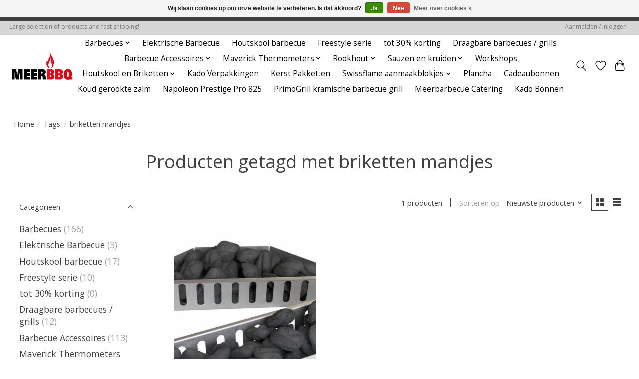

--- FILE ---
content_type: text/html;charset=utf-8
request_url: https://www.meerbarbecue.nl/tags/briketten-mandjes/
body_size: 13801
content:
<!DOCTYPE html>
<html lang="nl">
  <head>
    <meta charset="utf-8"/>
<!-- [START] 'blocks/head.rain' -->
<!--

  (c) 2008-2026 Lightspeed Netherlands B.V.
  http://www.lightspeedhq.com
  Generated: 22-01-2026 @ 00:44:55

-->
<link rel="canonical" href="https://www.meerbarbecue.nl/tags/briketten-mandjes/"/>
<link rel="alternate" href="https://www.meerbarbecue.nl/index.rss" type="application/rss+xml" title="Nieuwe producten"/>
<link href="https://cdn.webshopapp.com/assets/cookielaw.css?2025-02-20" rel="stylesheet" type="text/css"/>
<meta name="robots" content="noodp,noydir"/>
<meta name="google-site-verification" content="gfNN3rRC8GVDpMmRaTg5154d0oz9BR8Kd4kS5arR7Ok"/>
<meta name="google-site-verification" content="z9fc4tTTtyqhcTm73bKZP5lwFdJ1GGCK-ivTbq8UpQU"/>
<meta name="google-site-verification" content="DfYH5CanvPWB-FP0hfwOv_xacd9IYU9a36S_jfzYE0E"/>
<meta name="google-site-verification" content="095Ro0-doBCS_chj1KITJY-MOyBZwCXfN-WlC7whVvU"/>
<meta name="google-site-verification" content="DfYH5CanvPWB-FP0hfwOv_xacd9IYU9a36S_jfzYE0E"/>
<meta name="google-site-verification" content="Uh_yhlhXO3cq8w4t7EmvNY4N3W422pFn_Pif-4TAEN8"/>
<meta name="google-site-verification" content="NgjAIIrLDfOvo-Oi45RSa3KKyk90_OYAm1F1TpzrM9Q"/>
<meta name="google-site-verification" content="g5HKn_Rqs9dFSyEY-VhYqYMj7fR1Xv5FlTmvc7YYzcU"/>
<meta property="og:url" content="https://www.meerbarbecue.nl/tags/briketten-mandjes/?source=facebook"/>
<meta property="og:site_name" content="MeerBarbecue, voor barbecue workshops, barbecue catering en barbecue winkel"/>
<meta property="og:title" content="briketten mandjes"/>
<meta property="og:description" content="MeerBarbecue, de specialist voor al uw barbecue gerelateerde producten en de PrimoGrill keramische barbecue.  Wij zijn importeur Benelux voor Maverick vleesther"/>
<script>
<!-- Google tag (gtag.js) -->
<script async src="https://www.googletagmanager.com/gtag/js?id=G-W5XVCX217W"></script>
<script>
    window.dataLayer = window.dataLayer || [];
    function gtag(){dataLayer.push(arguments);}
    gtag('js', new Date());

    gtag('config', 'G-W5XVCX217W');
</script>
</script>
<!--[if lt IE 9]>
<script src="https://cdn.webshopapp.com/assets/html5shiv.js?2025-02-20"></script>
<![endif]-->
<!-- [END] 'blocks/head.rain' -->
    <title>briketten mandjes - MeerBarbecue, voor barbecue workshops, barbecue catering en barbecue winkel</title>
    <meta name="description" content="MeerBarbecue, de specialist voor al uw barbecue gerelateerde producten en de PrimoGrill keramische barbecue.  Wij zijn importeur Benelux voor Maverick vleesther" />
    <meta name="keywords" content="briketten, mandjes, PrimoGrill, Kamado, keramische barbecue, maverick, buitenkeukens,  workshop, catering, workshop barbecue, Pitboss pelletgrills, Rookhout kopen, vleesthermometer, keukenthermometers, XR-40, XR-50, bbq shop, barbecue shop, barbecue" />
    <meta http-equiv="X-UA-Compatible" content="IE=edge">
    <meta name="viewport" content="width=device-width, initial-scale=1">
    <meta name="apple-mobile-web-app-capable" content="yes">
    <meta name="apple-mobile-web-app-status-bar-style" content="black">
    
    <script>document.getElementsByTagName("html")[0].className += " js";</script>

    <link rel="shortcut icon" href="https://cdn.webshopapp.com/shops/40208/themes/174583/assets/favicon.png?2025121609482320210104192718" type="image/x-icon" />
    <link href='//fonts.googleapis.com/css?family=Open%20Sans:400,300,600&display=swap' rel='stylesheet' type='text/css'>
<link href='//fonts.googleapis.com/css?family=Open%20Sans:400,300,600&display=swap' rel='stylesheet' type='text/css'>
    <link rel="stylesheet" href="https://cdn.webshopapp.com/assets/gui-2-0.css?2025-02-20" />
    <link rel="stylesheet" href="https://cdn.webshopapp.com/assets/gui-responsive-2-0.css?2025-02-20" />
    <link id="lightspeedframe" rel="stylesheet" href="https://cdn.webshopapp.com/shops/40208/themes/174583/assets/style.css?2025121609482320210104192718" />
    <!-- browsers not supporting CSS variables -->
    <script>
      if(!('CSS' in window) || !CSS.supports('color', 'var(--color-var)')) {var cfStyle = document.getElementById('lightspeedframe');if(cfStyle) {var href = cfStyle.getAttribute('href');href = href.replace('style.css', 'style-fallback.css');cfStyle.setAttribute('href', href);}}
    </script>
    <link rel="stylesheet" href="https://cdn.webshopapp.com/shops/40208/themes/174583/assets/settings.css?2025121609482320210104192718" />
    <link rel="stylesheet" href="https://cdn.webshopapp.com/shops/40208/themes/174583/assets/custom.css?2025121609482320210104192718" />

    <script src="https://cdn.webshopapp.com/assets/jquery-3-7-1.js?2025-02-20"></script>
    <script src="https://cdn.webshopapp.com/assets/jquery-ui-1-14-1.js?2025-02-20"></script>

  </head>
  <body>
    
          <header class="main-header main-header--mobile js-main-header position-relative">
  <div class="main-header__top-section">
    <div class="main-header__nav-grid justify-between@md container max-width-lg text-xs padding-y-xxs">
      <div>Large selection of products and fast shipping!</div>
      <ul class="main-header__list flex-grow flex-basis-0 justify-end@md display@md">        
                
                        <li class="main-header__item"><a href="https://www.meerbarbecue.nl/account/" class="main-header__link" title="Mijn account">Aanmelden / Inloggen</a></li>
      </ul>
    </div>
  </div>
  <div class="main-header__mobile-content container max-width-lg">
          <a href="https://www.meerbarbecue.nl/" class="main-header__logo" title="MeerBBQ specialist voor de barbecue, PrimoGrill keramische barbecue en vleesthermometers. Het verzorgen van barbecue catering en het geven van workshops en masterclass">
        <img src="https://cdn.webshopapp.com/shops/40208/themes/174583/assets/logo.png?2025121609482320210104192718" alt="MeerBBQ specialist voor de barbecue, PrimoGrill keramische barbecue en vleesthermometers. Het verzorgen van barbecue catering en het geven van workshops en masterclass">
                <img src="https://cdn.webshopapp.com/shops/40208/themes/174583/assets/logo-white.png?2025121609482320210104192718" class="main-header__logo-white" alt="MeerBBQ specialist voor de barbecue, PrimoGrill keramische barbecue en vleesthermometers. Het verzorgen van barbecue catering en het geven van workshops en masterclass">
              </a>
        
    <div class="flex items-center">
            <a href="https://www.meerbarbecue.nl/account/wishlist/" class="main-header__mobile-btn js-tab-focus">
        <svg class="icon" viewBox="0 0 24 25" fill="none"><title>Ga naar verlanglijst</title><path d="M11.3785 4.50387L12 5.42378L12.6215 4.50387C13.6598 2.96698 15.4376 1.94995 17.4545 1.94995C20.65 1.94995 23.232 4.49701 23.25 7.6084C23.2496 8.53335 22.927 9.71432 22.3056 11.056C21.689 12.3875 20.8022 13.8258 19.7333 15.249C17.6019 18.0872 14.7978 20.798 12.0932 22.4477L12 22.488L11.9068 22.4477C9.20215 20.798 6.3981 18.0872 4.26667 15.249C3.1978 13.8258 2.31101 12.3875 1.69437 11.056C1.07303 9.71436 0.750466 8.53342 0.75 7.60848C0.767924 4.49706 3.34993 1.94995 6.54545 1.94995C8.56242 1.94995 10.3402 2.96698 11.3785 4.50387Z" stroke="currentColor" stroke-width="1.5" fill="none"/></svg>
        <span class="sr-only">Verlanglijst</span>
      </a>
            <button class="reset main-header__mobile-btn js-tab-focus" aria-controls="cartDrawer">
        <svg class="icon" viewBox="0 0 24 25" fill="none"><title>Winkelwagen in-/uitschakelen</title><path d="M2.90171 9.65153C3.0797 8.00106 4.47293 6.75 6.13297 6.75H17.867C19.527 6.75 20.9203 8.00105 21.0982 9.65153L22.1767 19.6515C22.3839 21.5732 20.8783 23.25 18.9454 23.25H5.05454C3.1217 23.25 1.61603 21.5732 1.82328 19.6515L2.90171 9.65153Z" stroke="currentColor" stroke-width="1.5" fill="none"/>
        <path d="M7.19995 9.6001V5.7001C7.19995 2.88345 9.4833 0.600098 12.3 0.600098C15.1166 0.600098 17.4 2.88345 17.4 5.7001V9.6001" stroke="currentColor" stroke-width="1.5" fill="none"/>
        <circle cx="7.19996" cy="10.2001" r="1.8" fill="currentColor"/>
        <ellipse cx="17.4" cy="10.2001" rx="1.8" ry="1.8" fill="currentColor"/></svg>
        <span class="sr-only">Winkelwagen</span>
              </button>

      <button class="reset anim-menu-btn js-anim-menu-btn main-header__nav-control js-tab-focus" aria-label="Toggle menu">
        <i class="anim-menu-btn__icon anim-menu-btn__icon--close" aria-hidden="true"></i>
      </button>
    </div>
  </div>

  <div class="main-header__nav" role="navigation">
    <div class="main-header__nav-grid justify-between@md container max-width-lg">
      <div class="main-header__nav-logo-wrapper flex-shrink-0">
        
                  <a href="https://www.meerbarbecue.nl/" class="main-header__logo" title="MeerBBQ specialist voor de barbecue, PrimoGrill keramische barbecue en vleesthermometers. Het verzorgen van barbecue catering en het geven van workshops en masterclass">
            <img src="https://cdn.webshopapp.com/shops/40208/themes/174583/assets/logo.png?2025121609482320210104192718" alt="MeerBBQ specialist voor de barbecue, PrimoGrill keramische barbecue en vleesthermometers. Het verzorgen van barbecue catering en het geven van workshops en masterclass">
                        <img src="https://cdn.webshopapp.com/shops/40208/themes/174583/assets/logo-white.png?2025121609482320210104192718" class="main-header__logo-white" alt="MeerBBQ specialist voor de barbecue, PrimoGrill keramische barbecue en vleesthermometers. Het verzorgen van barbecue catering en het geven van workshops en masterclass">
                      </a>
              </div>
      
      <form action="https://www.meerbarbecue.nl/search/" method="get" role="search" class="padding-y-md hide@md">
        <label class="sr-only" for="searchInputMobile">Zoeken</label>
        <input class="header-v3__nav-form-control form-control width-100%" value="" autocomplete="off" type="search" name="q" id="searchInputMobile" placeholder="Zoeken ...">
      </form>

      <ul class="main-header__list flex-grow flex-basis-0 flex-wrap justify-center@md">
        
        
                <li class="main-header__item js-main-nav__item">
          <a class="main-header__link js-main-nav__control" href="https://www.meerbarbecue.nl/barbecues/">
            <span>Barbecues</span>            <svg class="main-header__dropdown-icon icon" viewBox="0 0 16 16"><polygon fill="currentColor" points="8,11.4 2.6,6 4,4.6 8,8.6 12,4.6 13.4,6 "></polygon></svg>                        <i class="main-header__arrow-icon" aria-hidden="true">
              <svg class="icon" viewBox="0 0 16 16">
                <g class="icon__group" fill="none" stroke="currentColor" stroke-linecap="square" stroke-miterlimit="10" stroke-width="2">
                  <path d="M2 2l12 12" />
                  <path d="M14 2L2 14" />
                </g>
              </svg>
            </i>
                        
          </a>
                    <ul class="main-header__dropdown">
            <li class="main-header__dropdown-item"><a href="https://www.meerbarbecue.nl/barbecues/" class="main-header__dropdown-link hide@md">Alle Barbecues</a></li>
                        <li class="main-header__dropdown-item js-main-nav__item position-relative">
              <a class="main-header__dropdown-link js-main-nav__control flex justify-between " href="https://www.meerbarbecue.nl/barbecues/primogrill/">
                PrimoGrill
                <svg class="dropdown__desktop-icon icon" aria-hidden="true" viewBox="0 0 12 12"><polyline stroke-width="1" stroke="currentColor" fill="none" stroke-linecap="round" stroke-linejoin="round" points="3.5 0.5 9.5 6 3.5 11.5"></polyline></svg>                                <i class="main-header__arrow-icon" aria-hidden="true">
                  <svg class="icon" viewBox="0 0 16 16">
                    <g class="icon__group" fill="none" stroke="currentColor" stroke-linecap="square" stroke-miterlimit="10" stroke-width="2">
                      <path d="M2 2l12 12" />
                      <path d="M14 2L2 14" />
                    </g>
                  </svg>
                </i>
                              </a>

                            <ul class="main-header__dropdown">
                <li><a href="https://www.meerbarbecue.nl/barbecues/primogrill/" class="main-header__dropdown-link hide@md">Alle PrimoGrill</a></li>
                                <li><a class="main-header__dropdown-link" href="https://www.meerbarbecue.nl/barbecues/primogrill/primogrill-oval-500-xxl/">PrimoGrill Oval 500 XXL</a></li>
                                <li><a class="main-header__dropdown-link" href="https://www.meerbarbecue.nl/barbecues/primogrill/primogrill-oval-xl-400/">PrimoGrill Oval XL 400 </a></li>
                                <li><a class="main-header__dropdown-link" href="https://www.meerbarbecue.nl/barbecues/primogrill/primogrill-oval-xl-400-jack-daniels/">PrimoGrill Oval XL 400 - Jack Daniels</a></li>
                                <li><a class="main-header__dropdown-link" href="https://www.meerbarbecue.nl/barbecues/primogrill/primogrill-oval-l-300/">PrimoGrill Oval L 300</a></li>
                                <li><a class="main-header__dropdown-link" href="https://www.meerbarbecue.nl/barbecues/primogrill/primogrill-oval-junior-200/">PrimoGrill Oval Junior 200</a></li>
                                <li><a class="main-header__dropdown-link" href="https://www.meerbarbecue.nl/barbecues/primogrill/primogrill-kamado-rond/">PrimoGrill Kamado Rond </a></li>
                                <li><a class="main-header__dropdown-link" href="https://www.meerbarbecue.nl/barbecues/primogrill/primogrill-pakketten/">PrimoGrill Pakketten</a></li>
                                <li><a class="main-header__dropdown-link" href="https://www.meerbarbecue.nl/barbecues/primogrill/primogrill-garantie-voorwaarden-garantie-formulier/">PrimoGrill Garantie Voorwaarden / Garantie formulier</a></li>
                              </ul>
                          </li>
                        <li class="main-header__dropdown-item">
              <a class="main-header__dropdown-link" href="https://www.meerbarbecue.nl/barbecues/houtskool-barbecues/">
                Houtskool Barbecues
                                              </a>

                          </li>
                        <li class="main-header__dropdown-item js-main-nav__item position-relative">
              <a class="main-header__dropdown-link js-main-nav__control flex justify-between " href="https://www.meerbarbecue.nl/barbecues/napoleon-grills/">
                Napoleon Grills
                <svg class="dropdown__desktop-icon icon" aria-hidden="true" viewBox="0 0 12 12"><polyline stroke-width="1" stroke="currentColor" fill="none" stroke-linecap="round" stroke-linejoin="round" points="3.5 0.5 9.5 6 3.5 11.5"></polyline></svg>                                <i class="main-header__arrow-icon" aria-hidden="true">
                  <svg class="icon" viewBox="0 0 16 16">
                    <g class="icon__group" fill="none" stroke="currentColor" stroke-linecap="square" stroke-miterlimit="10" stroke-width="2">
                      <path d="M2 2l12 12" />
                      <path d="M14 2L2 14" />
                    </g>
                  </svg>
                </i>
                              </a>

                            <ul class="main-header__dropdown">
                <li><a href="https://www.meerbarbecue.nl/barbecues/napoleon-grills/" class="main-header__dropdown-link hide@md">Alle Napoleon Grills</a></li>
                                <li><a class="main-header__dropdown-link" href="https://www.meerbarbecue.nl/barbecues/napoleon-grills/draagbare-grills/">Draagbare Grills</a></li>
                                <li><a class="main-header__dropdown-link" href="https://www.meerbarbecue.nl/barbecues/napoleon-grills/phantom/">Phantom</a></li>
                                <li><a class="main-header__dropdown-link" href="https://www.meerbarbecue.nl/barbecues/napoleon-grills/roque-serie/">Roque Serie</a></li>
                                <li><a class="main-header__dropdown-link" href="https://www.meerbarbecue.nl/barbecues/napoleon-grills/prestige-pro-series/">Prestige (PRO) Series</a></li>
                                <li><a class="main-header__dropdown-link" href="https://www.meerbarbecue.nl/barbecues/napoleon-grills/accessoires/">Accessoires</a></li>
                                <li><a class="main-header__dropdown-link" href="https://www.meerbarbecue.nl/barbecues/napoleon-grills/napoleon-technologie/">Napoleon Technologie</a></li>
                                <li><a class="main-header__dropdown-link" href="https://www.meerbarbecue.nl/barbecues/napoleon-grills/oasis-module/">OASIS Module</a></li>
                                <li><a class="main-header__dropdown-link" href="https://www.meerbarbecue.nl/barbecues/napoleon-grills/garantie-voorwaarden-napoleon-grills/">Garantie voorwaarden Napoleon Grills</a></li>
                              </ul>
                          </li>
                      </ul>
                  </li>
                <li class="main-header__item">
          <a class="main-header__link" href="https://www.meerbarbecue.nl/elektrische-barbecue/">
            Elektrische Barbecue                                    
          </a>
                  </li>
                <li class="main-header__item">
          <a class="main-header__link" href="https://www.meerbarbecue.nl/houtskool-barbecue/">
            Houtskool barbecue                                    
          </a>
                  </li>
                <li class="main-header__item">
          <a class="main-header__link" href="https://www.meerbarbecue.nl/freestyle-serie/">
            Freestyle serie                                    
          </a>
                  </li>
                <li class="main-header__item">
          <a class="main-header__link" href="https://www.meerbarbecue.nl/tot-30-korting/">
            tot 30% korting                                     
          </a>
                  </li>
                <li class="main-header__item">
          <a class="main-header__link" href="https://www.meerbarbecue.nl/draagbare-barbecues-grills/">
            Draagbare barbecues / grills                                    
          </a>
                  </li>
                <li class="main-header__item js-main-nav__item">
          <a class="main-header__link js-main-nav__control" href="https://www.meerbarbecue.nl/barbecue-accessoires/">
            <span>Barbecue Accessoires</span>            <svg class="main-header__dropdown-icon icon" viewBox="0 0 16 16"><polygon fill="currentColor" points="8,11.4 2.6,6 4,4.6 8,8.6 12,4.6 13.4,6 "></polygon></svg>                        <i class="main-header__arrow-icon" aria-hidden="true">
              <svg class="icon" viewBox="0 0 16 16">
                <g class="icon__group" fill="none" stroke="currentColor" stroke-linecap="square" stroke-miterlimit="10" stroke-width="2">
                  <path d="M2 2l12 12" />
                  <path d="M14 2L2 14" />
                </g>
              </svg>
            </i>
                        
          </a>
                    <ul class="main-header__dropdown">
            <li class="main-header__dropdown-item"><a href="https://www.meerbarbecue.nl/barbecue-accessoires/" class="main-header__dropdown-link hide@md">Alle Barbecue Accessoires</a></li>
                        <li class="main-header__dropdown-item">
              <a class="main-header__dropdown-link" href="https://www.meerbarbecue.nl/barbecue-accessoires/churrasco-barbecue-spiezen-en-steak-messen/">
                Churrasco Barbecue Spiezen en Steak messen
                                              </a>

                          </li>
                        <li class="main-header__dropdown-item">
              <a class="main-header__dropdown-link" href="https://www.meerbarbecue.nl/barbecue-accessoires/grill-grates/">
                Grill Grates
                                              </a>

                          </li>
                        <li class="main-header__dropdown-item">
              <a class="main-header__dropdown-link" href="https://www.meerbarbecue.nl/barbecue-accessoires/vacuuemsystemen-vacumeren/">
                Vacuümsystemen / vacumeren
                                              </a>

                          </li>
                        <li class="main-header__dropdown-item">
              <a class="main-header__dropdown-link" href="https://www.meerbarbecue.nl/barbecue-accessoires/kadobon/">
                Kadobon
                                              </a>

                          </li>
                        <li class="main-header__dropdown-item">
              <a class="main-header__dropdown-link" href="https://www.meerbarbecue.nl/barbecue-accessoires/maverick-thermometers/">
                maverick thermometers
                                              </a>

                          </li>
                      </ul>
                  </li>
                <li class="main-header__item js-main-nav__item">
          <a class="main-header__link js-main-nav__control" href="https://www.meerbarbecue.nl/maverick-thermometers/">
            <span>Maverick Thermometers</span>            <svg class="main-header__dropdown-icon icon" viewBox="0 0 16 16"><polygon fill="currentColor" points="8,11.4 2.6,6 4,4.6 8,8.6 12,4.6 13.4,6 "></polygon></svg>                        <i class="main-header__arrow-icon" aria-hidden="true">
              <svg class="icon" viewBox="0 0 16 16">
                <g class="icon__group" fill="none" stroke="currentColor" stroke-linecap="square" stroke-miterlimit="10" stroke-width="2">
                  <path d="M2 2l12 12" />
                  <path d="M14 2L2 14" />
                </g>
              </svg>
            </i>
                        
          </a>
                    <ul class="main-header__dropdown">
            <li class="main-header__dropdown-item"><a href="https://www.meerbarbecue.nl/maverick-thermometers/" class="main-header__dropdown-link hide@md">Alle Maverick Thermometers</a></li>
                        <li class="main-header__dropdown-item">
              <a class="main-header__dropdown-link" href="https://www.meerbarbecue.nl/maverick-thermometers/maverick-reserve-probe-naalden-voelers/">
                Maverick Reserve Probe / naalden / voelers
                                              </a>

                          </li>
                        <li class="main-header__dropdown-item">
              <a class="main-header__dropdown-link" href="https://www.meerbarbecue.nl/maverick-thermometers/barbecue-keuken-en-vleesthermometers/">
                Barbecue keuken en vleesthermometers
                                              </a>

                          </li>
                        <li class="main-header__dropdown-item">
              <a class="main-header__dropdown-link" href="https://www.meerbarbecue.nl/maverick-thermometers/maverick-thermometer-le-cordon-bleu-series/">
                Maverick Thermometer Le Cordon Bleu® - series
                                              </a>

                          </li>
                      </ul>
                  </li>
                <li class="main-header__item js-main-nav__item">
          <a class="main-header__link js-main-nav__control" href="https://www.meerbarbecue.nl/rookhout/">
            <span>Rookhout</span>            <svg class="main-header__dropdown-icon icon" viewBox="0 0 16 16"><polygon fill="currentColor" points="8,11.4 2.6,6 4,4.6 8,8.6 12,4.6 13.4,6 "></polygon></svg>                        <i class="main-header__arrow-icon" aria-hidden="true">
              <svg class="icon" viewBox="0 0 16 16">
                <g class="icon__group" fill="none" stroke="currentColor" stroke-linecap="square" stroke-miterlimit="10" stroke-width="2">
                  <path d="M2 2l12 12" />
                  <path d="M14 2L2 14" />
                </g>
              </svg>
            </i>
                        
          </a>
                    <ul class="main-header__dropdown">
            <li class="main-header__dropdown-item"><a href="https://www.meerbarbecue.nl/rookhout/" class="main-header__dropdown-link hide@md">Alle Rookhout</a></li>
                        <li class="main-header__dropdown-item js-main-nav__item position-relative">
              <a class="main-header__dropdown-link js-main-nav__control flex justify-between " href="https://www.meerbarbecue.nl/rookhout/rookhout-snippers/">
                rookhout snippers
                <svg class="dropdown__desktop-icon icon" aria-hidden="true" viewBox="0 0 12 12"><polyline stroke-width="1" stroke="currentColor" fill="none" stroke-linecap="round" stroke-linejoin="round" points="3.5 0.5 9.5 6 3.5 11.5"></polyline></svg>                                <i class="main-header__arrow-icon" aria-hidden="true">
                  <svg class="icon" viewBox="0 0 16 16">
                    <g class="icon__group" fill="none" stroke="currentColor" stroke-linecap="square" stroke-miterlimit="10" stroke-width="2">
                      <path d="M2 2l12 12" />
                      <path d="M14 2L2 14" />
                    </g>
                  </svg>
                </i>
                              </a>

                            <ul class="main-header__dropdown">
                <li><a href="https://www.meerbarbecue.nl/rookhout/rookhout-snippers/" class="main-header__dropdown-link hide@md">Alle rookhout snippers</a></li>
                                <li><a class="main-header__dropdown-link" href="https://www.meerbarbecue.nl/rookhout/rookhout-snippers/accessoires/">Accessoires</a></li>
                              </ul>
                          </li>
                        <li class="main-header__dropdown-item">
              <a class="main-header__dropdown-link" href="https://www.meerbarbecue.nl/rookhout/rookhout-chunks/">
                Rookhout Chunks
                                              </a>

                          </li>
                        <li class="main-header__dropdown-item">
              <a class="main-header__dropdown-link" href="https://www.meerbarbecue.nl/rookhout/napoleon-rook-snippers/">
                Napoleon Rook snippers
                                              </a>

                          </li>
                        <li class="main-header__dropdown-item">
              <a class="main-header__dropdown-link" href="https://www.meerbarbecue.nl/rookhout/rookhout-zaagsel-rookmot/">
                rookhout zaagsel (rookmot)
                                              </a>

                          </li>
                        <li class="main-header__dropdown-item">
              <a class="main-header__dropdown-link" href="https://www.meerbarbecue.nl/rookhout/eiken-vaten-rookhout-chunks/">
                Eiken vaten Rookhout Chunks
                                              </a>

                          </li>
                      </ul>
                  </li>
                <li class="main-header__item js-main-nav__item">
          <a class="main-header__link js-main-nav__control" href="https://www.meerbarbecue.nl/sauzen-en-kruiden/">
            <span>Sauzen en kruiden</span>            <svg class="main-header__dropdown-icon icon" viewBox="0 0 16 16"><polygon fill="currentColor" points="8,11.4 2.6,6 4,4.6 8,8.6 12,4.6 13.4,6 "></polygon></svg>                        <i class="main-header__arrow-icon" aria-hidden="true">
              <svg class="icon" viewBox="0 0 16 16">
                <g class="icon__group" fill="none" stroke="currentColor" stroke-linecap="square" stroke-miterlimit="10" stroke-width="2">
                  <path d="M2 2l12 12" />
                  <path d="M14 2L2 14" />
                </g>
              </svg>
            </i>
                        
          </a>
                    <ul class="main-header__dropdown">
            <li class="main-header__dropdown-item"><a href="https://www.meerbarbecue.nl/sauzen-en-kruiden/" class="main-header__dropdown-link hide@md">Alle Sauzen en kruiden</a></li>
                        <li class="main-header__dropdown-item">
              <a class="main-header__dropdown-link" href="https://www.meerbarbecue.nl/sauzen-en-kruiden/jack-daniels-kruiden-seasoning-en-rubs/">
                Jack Daniels Kruiden, seasoning en rubs
                                              </a>

                          </li>
                        <li class="main-header__dropdown-item">
              <a class="main-header__dropdown-link" href="https://www.meerbarbecue.nl/sauzen-en-kruiden/mississippi-bbq-saus/">
                Mississippi BBQ Saus
                                              </a>

                          </li>
                        <li class="main-header__dropdown-item">
              <a class="main-header__dropdown-link" href="https://www.meerbarbecue.nl/sauzen-en-kruiden/blues-hog/">
                Blues Hog
                                              </a>

                          </li>
                        <li class="main-header__dropdown-item">
              <a class="main-header__dropdown-link" href="https://www.meerbarbecue.nl/sauzen-en-kruiden/stubbs/">
                Stubbs
                                              </a>

                          </li>
                        <li class="main-header__dropdown-item">
              <a class="main-header__dropdown-link" href="https://www.meerbarbecue.nl/sauzen-en-kruiden/dennymike/">
                DennyMike
                                              </a>

                          </li>
                      </ul>
                  </li>
                <li class="main-header__item">
          <a class="main-header__link" href="https://www.meerbarbecue.nl/workshops/">
            Workshops                                    
          </a>
                  </li>
                <li class="main-header__item js-main-nav__item">
          <a class="main-header__link js-main-nav__control" href="https://www.meerbarbecue.nl/houtskool-en-briketten/">
            <span>Houtskool en Briketten</span>            <svg class="main-header__dropdown-icon icon" viewBox="0 0 16 16"><polygon fill="currentColor" points="8,11.4 2.6,6 4,4.6 8,8.6 12,4.6 13.4,6 "></polygon></svg>                        <i class="main-header__arrow-icon" aria-hidden="true">
              <svg class="icon" viewBox="0 0 16 16">
                <g class="icon__group" fill="none" stroke="currentColor" stroke-linecap="square" stroke-miterlimit="10" stroke-width="2">
                  <path d="M2 2l12 12" />
                  <path d="M14 2L2 14" />
                </g>
              </svg>
            </i>
                        
          </a>
                    <ul class="main-header__dropdown">
            <li class="main-header__dropdown-item"><a href="https://www.meerbarbecue.nl/houtskool-en-briketten/" class="main-header__dropdown-link hide@md">Alle Houtskool en Briketten</a></li>
                        <li class="main-header__dropdown-item js-main-nav__item position-relative">
              <a class="main-header__dropdown-link js-main-nav__control flex justify-between " href="https://www.meerbarbecue.nl/houtskool-en-briketten/brandstof/">
                Brandstof
                <svg class="dropdown__desktop-icon icon" aria-hidden="true" viewBox="0 0 12 12"><polyline stroke-width="1" stroke="currentColor" fill="none" stroke-linecap="round" stroke-linejoin="round" points="3.5 0.5 9.5 6 3.5 11.5"></polyline></svg>                                <i class="main-header__arrow-icon" aria-hidden="true">
                  <svg class="icon" viewBox="0 0 16 16">
                    <g class="icon__group" fill="none" stroke="currentColor" stroke-linecap="square" stroke-miterlimit="10" stroke-width="2">
                      <path d="M2 2l12 12" />
                      <path d="M14 2L2 14" />
                    </g>
                  </svg>
                </i>
                              </a>

                            <ul class="main-header__dropdown">
                <li><a href="https://www.meerbarbecue.nl/houtskool-en-briketten/brandstof/" class="main-header__dropdown-link hide@md">Alle Brandstof</a></li>
                                <li><a class="main-header__dropdown-link" href="https://www.meerbarbecue.nl/houtskool-en-briketten/brandstof/black-ranch-en-pitmaster-houtskool/">Black Ranch en Pitmaster Houtskool</a></li>
                                <li><a class="main-header__dropdown-link" href="https://www.meerbarbecue.nl/houtskool-en-briketten/brandstof/hout-pellets-wood-pellets/">Hout Pellets / Wood pellets</a></li>
                                <li><a class="main-header__dropdown-link" href="https://www.meerbarbecue.nl/houtskool-en-briketten/brandstof/jack-daniels-barrel-smoking/">Jack Daniels Barrel Smoking</a></li>
                                <li><a class="main-header__dropdown-link" href="https://www.meerbarbecue.nl/houtskool-en-briketten/brandstof/grillpro-woodchips/">GrillPro Woodchips</a></li>
                                <li><a class="main-header__dropdown-link" href="https://www.meerbarbecue.nl/houtskool-en-briketten/brandstof/briketten/">Briketten</a></li>
                                <li><a class="main-header__dropdown-link" href="https://www.meerbarbecue.nl/houtskool-en-briketten/brandstof/dammers/">Dammers</a></li>
                                <li><a class="main-header__dropdown-link" href="https://www.meerbarbecue.nl/houtskool-en-briketten/brandstof/swissflame-aanmaakblokjes/">Swissflame aanmaakblokjes</a></li>
                              </ul>
                          </li>
                      </ul>
                  </li>
                <li class="main-header__item">
          <a class="main-header__link" href="https://www.meerbarbecue.nl/kado-verpakkingen/">
            Kado Verpakkingen                                    
          </a>
                  </li>
                <li class="main-header__item">
          <a class="main-header__link" href="https://www.meerbarbecue.nl/kerst-pakketten/">
            Kerst Pakketten                                    
          </a>
                  </li>
                <li class="main-header__item js-main-nav__item">
          <a class="main-header__link js-main-nav__control" href="https://www.meerbarbecue.nl/swissflame-aanmaakblokjes/">
            <span>Swissflame aanmaakblokjes</span>            <svg class="main-header__dropdown-icon icon" viewBox="0 0 16 16"><polygon fill="currentColor" points="8,11.4 2.6,6 4,4.6 8,8.6 12,4.6 13.4,6 "></polygon></svg>                        <i class="main-header__arrow-icon" aria-hidden="true">
              <svg class="icon" viewBox="0 0 16 16">
                <g class="icon__group" fill="none" stroke="currentColor" stroke-linecap="square" stroke-miterlimit="10" stroke-width="2">
                  <path d="M2 2l12 12" />
                  <path d="M14 2L2 14" />
                </g>
              </svg>
            </i>
                        
          </a>
                    <ul class="main-header__dropdown">
            <li class="main-header__dropdown-item"><a href="https://www.meerbarbecue.nl/swissflame-aanmaakblokjes/" class="main-header__dropdown-link hide@md">Alle Swissflame aanmaakblokjes</a></li>
                        <li class="main-header__dropdown-item">
              <a class="main-header__dropdown-link" href="https://www.meerbarbecue.nl/swissflame-aanmaakblokjes/aanmaakblokjes/">
                aanmaakblokjes
                                              </a>

                          </li>
                      </ul>
                  </li>
                <li class="main-header__item">
          <a class="main-header__link" href="https://www.meerbarbecue.nl/plancha/">
            Plancha                                    
          </a>
                  </li>
        
                <li class="main-header__item">
            <a class="main-header__link" href="https://www.meerbarbecue.nl/giftcard/" >Cadeaubonnen</a>
        </li>
        
                              <li class="main-header__item">
              <a class="main-header__link" href="https://www.meerbarbecue.nl/blogs/koud-gerookte-zalm/">Koud gerookte zalm</a>
            </li>
                      <li class="main-header__item">
              <a class="main-header__link" href="https://www.meerbarbecue.nl/blogs/napoleon-prestige-pro-825/">Napoleon Prestige Pro 825</a>
            </li>
                      <li class="main-header__item">
              <a class="main-header__link" href="https://www.meerbarbecue.nl/blogs/primogrill-kramische-barbecue-grill/">PrimoGrill kramische barbecue grill</a>
            </li>
                  
        
                  <li class="main-header__item">
            <a class="main-header__link" href="https://meerbarbecuecatering.nl" target="_blank">
              Meerbarbecue Catering
            </a>
          </li>
                  <li class="main-header__item">
            <a class="main-header__link" href="https://www.meerbarbecue.nl/buy-gift-card/" target="_blank">
              Kado Bonnen
            </a>
          </li>
                
        <li class="main-header__item hide@md">
          <ul class="main-header__list main-header__list--mobile-items">        
            
                                    <li class="main-header__item"><a href="https://www.meerbarbecue.nl/account/" class="main-header__link" title="Mijn account">Aanmelden / Inloggen</a></li>
          </ul>
        </li>
        
      </ul>

      <ul class="main-header__list flex-shrink-0 justify-end@md display@md">
        <li class="main-header__item">
          
          <button class="reset switch-icon main-header__link main-header__link--icon js-toggle-search js-switch-icon js-tab-focus" aria-label="Toggle icon">
            <svg class="icon switch-icon__icon--a" viewBox="0 0 24 25"><title>Zoeken in-/uitschakelen</title><path fill-rule="evenodd" clip-rule="evenodd" d="M17.6032 9.55171C17.6032 13.6671 14.267 17.0033 10.1516 17.0033C6.03621 17.0033 2.70001 13.6671 2.70001 9.55171C2.70001 5.4363 6.03621 2.1001 10.1516 2.1001C14.267 2.1001 17.6032 5.4363 17.6032 9.55171ZM15.2499 16.9106C13.8031 17.9148 12.0461 18.5033 10.1516 18.5033C5.20779 18.5033 1.20001 14.4955 1.20001 9.55171C1.20001 4.60787 5.20779 0.600098 10.1516 0.600098C15.0955 0.600098 19.1032 4.60787 19.1032 9.55171C19.1032 12.0591 18.0724 14.3257 16.4113 15.9507L23.2916 22.8311C23.5845 23.1239 23.5845 23.5988 23.2916 23.8917C22.9987 24.1846 22.5239 24.1846 22.231 23.8917L15.2499 16.9106Z" fill="currentColor"/></svg>

            <svg class="icon switch-icon__icon--b" viewBox="0 0 32 32"><title>Zoeken in-/uitschakelen</title><g fill="none" stroke="currentColor" stroke-miterlimit="10" stroke-linecap="round" stroke-linejoin="round" stroke-width="2"><line x1="27" y1="5" x2="5" y2="27"></line><line x1="27" y1="27" x2="5" y2="5"></line></g></svg>
          </button>

        </li>
                <li class="main-header__item">
          <a href="https://www.meerbarbecue.nl/account/wishlist/" class="main-header__link main-header__link--icon">
            <svg class="icon" viewBox="0 0 24 25" fill="none"><title>Ga naar verlanglijst</title><path d="M11.3785 4.50387L12 5.42378L12.6215 4.50387C13.6598 2.96698 15.4376 1.94995 17.4545 1.94995C20.65 1.94995 23.232 4.49701 23.25 7.6084C23.2496 8.53335 22.927 9.71432 22.3056 11.056C21.689 12.3875 20.8022 13.8258 19.7333 15.249C17.6019 18.0872 14.7978 20.798 12.0932 22.4477L12 22.488L11.9068 22.4477C9.20215 20.798 6.3981 18.0872 4.26667 15.249C3.1978 13.8258 2.31101 12.3875 1.69437 11.056C1.07303 9.71436 0.750466 8.53342 0.75 7.60848C0.767924 4.49706 3.34993 1.94995 6.54545 1.94995C8.56242 1.94995 10.3402 2.96698 11.3785 4.50387Z" stroke="currentColor" stroke-width="1.5" fill="none"/></svg>
            <span class="sr-only">Verlanglijst</span>
          </a>
        </li>
                <li class="main-header__item">
          <a href="#0" class="main-header__link main-header__link--icon" aria-controls="cartDrawer">
            <svg class="icon" viewBox="0 0 24 25" fill="none"><title>Winkelwagen in-/uitschakelen</title><path d="M2.90171 9.65153C3.0797 8.00106 4.47293 6.75 6.13297 6.75H17.867C19.527 6.75 20.9203 8.00105 21.0982 9.65153L22.1767 19.6515C22.3839 21.5732 20.8783 23.25 18.9454 23.25H5.05454C3.1217 23.25 1.61603 21.5732 1.82328 19.6515L2.90171 9.65153Z" stroke="currentColor" stroke-width="1.5" fill="none"/>
            <path d="M7.19995 9.6001V5.7001C7.19995 2.88345 9.4833 0.600098 12.3 0.600098C15.1166 0.600098 17.4 2.88345 17.4 5.7001V9.6001" stroke="currentColor" stroke-width="1.5" fill="none"/>
            <circle cx="7.19996" cy="10.2001" r="1.8" fill="currentColor"/>
            <ellipse cx="17.4" cy="10.2001" rx="1.8" ry="1.8" fill="currentColor"/></svg>
            <span class="sr-only">Winkelwagen</span>
                      </a>
        </li>
      </ul>
      
    	<div class="main-header__search-form bg">
        <form action="https://www.meerbarbecue.nl/search/" method="get" role="search" class="container max-width-lg">
          <label class="sr-only" for="searchInput">Zoeken</label>
          <input class="header-v3__nav-form-control form-control width-100%" value="" autocomplete="off" type="search" name="q" id="searchInput" placeholder="Zoeken ...">
        </form>
      </div>
      
    </div>
  </div>
</header>

<div class="drawer dr-cart js-drawer" id="cartDrawer">
  <div class="drawer__content bg shadow-md flex flex-column" role="alertdialog" aria-labelledby="drawer-cart-title">
    <header class="flex items-center justify-between flex-shrink-0 padding-x-md padding-y-md">
      <h1 id="drawer-cart-title" class="text-base text-truncate">Winkelwagen</h1>

      <button class="reset drawer__close-btn js-drawer__close js-tab-focus">
        <svg class="icon icon--xs" viewBox="0 0 16 16"><title>Winkelwagenpaneel sluiten</title><g stroke-width="2" stroke="currentColor" fill="none" stroke-linecap="round" stroke-linejoin="round" stroke-miterlimit="10"><line x1="13.5" y1="2.5" x2="2.5" y2="13.5"></line><line x1="2.5" y1="2.5" x2="13.5" y2="13.5"></line></g></svg>
      </button>
    </header>

    <div class="drawer__body padding-x-md padding-bottom-sm js-drawer__body">
            <p class="margin-y-xxxl color-contrast-medium text-sm text-center">Je winkelwagen is momenteel leeg</p>
          </div>

    <footer class="padding-x-md padding-y-md flex-shrink-0">
      <p class="text-sm text-center color-contrast-medium margin-bottom-sm">Betaal veilig met:</p>
      <p class="text-sm flex flex-wrap gap-xs text-xs@md justify-center">
                  <a href="https://www.meerbarbecue.nl/service/payment-methods/" title="Bank transfer">
            <img src="https://cdn.webshopapp.com/assets/icon-payment-banktransfer.png?2025-02-20" alt="Bank transfer" height="16" />
          </a>
                  <a href="https://www.meerbarbecue.nl/service/payment-methods/" title="Pin">
            <img src="https://cdn.webshopapp.com/assets/icon-payment-pin.png?2025-02-20" alt="Pin" height="16" />
          </a>
                  <a href="https://www.meerbarbecue.nl/service/payment-methods/" title="Cash">
            <img src="https://cdn.webshopapp.com/assets/icon-payment-cash.png?2025-02-20" alt="Cash" height="16" />
          </a>
                  <a href="https://www.meerbarbecue.nl/service/payment-methods/" title="PayPal">
            <img src="https://cdn.webshopapp.com/assets/icon-payment-paypal.png?2025-02-20" alt="PayPal" height="16" />
          </a>
              </p>
    </footer>
  </div>
</div>            <section class="collection-page__intro container max-width-lg">
  <div class="padding-y-lg">
    <nav class="breadcrumbs text-sm" aria-label="Breadcrumbs">
  <ol class="flex flex-wrap gap-xxs">
    <li class="breadcrumbs__item">
    	<a href="https://www.meerbarbecue.nl/" class="color-inherit text-underline-hover">Home</a>
      <span class="color-contrast-low margin-left-xxs" aria-hidden="true">/</span>
    </li>
        <li class="breadcrumbs__item">
            <a href="https://www.meerbarbecue.nl/tags/" class="color-inherit text-underline-hover">Tags</a>
      <span class="color-contrast-low margin-left-xxs" aria-hidden="true">/</span>
          </li>
        <li class="breadcrumbs__item" aria-current="page">
            briketten mandjes
          </li>
      </ol>
</nav>  </div>
  
  <h1 class="text-center">Producten getagd met briketten mandjes</h1>

  </section>

<section class="collection-page__content padding-y-lg">
  <div class="container max-width-lg">
    <div class="margin-bottom-md hide@md no-js:is-hidden">
      <button class="btn btn--subtle width-100%" aria-controls="filter-panel">Filters weergeven</button>
    </div>
  
    <div class="flex@md">
      <aside class="sidebar sidebar--collection-filters sidebar--colection-filters sidebar--static@md js-sidebar" data-static-class="sidebar--sticky-on-desktop" id="filter-panel" aria-labelledby="filter-panel-title">
        <div class="sidebar__panel">
          <header class="sidebar__header z-index-2">
            <h1 class="text-md text-truncate" id="filter-panel-title">Filters</h1>
      
            <button class="reset sidebar__close-btn js-sidebar__close-btn js-tab-focus">
              <svg class="icon" viewBox="0 0 16 16"><title>Paneel sluiten</title><g stroke-width="1" stroke="currentColor" fill="none" stroke-linecap="round" stroke-linejoin="round" stroke-miterlimit="10"><line x1="13.5" y1="2.5" x2="2.5" y2="13.5"></line><line x1="2.5" y1="2.5" x2="13.5" y2="13.5"></line></g></svg>
            </button>
          </header>
      		
          <form action="https://www.meerbarbecue.nl/tags/briketten-mandjes/" method="get" class="position-relative z-index-1">
            <input type="hidden" name="mode" value="grid" id="filter_form_mode" />
            <input type="hidden" name="limit" value="24" id="filter_form_limit" />
            <input type="hidden" name="sort" value="newest" id="filter_form_sort" />

            <ul class="accordion js-accordion">
                            <li class="accordion__item accordion__item--is-open js-accordion__item">
                <button class="reset accordion__header padding-y-sm padding-x-md padding-x-xs@md js-tab-focus" type="button">
                  <div>
                    <div class="text-sm@md">Categorieën</div>
                  </div>

                  <svg class="icon accordion__icon-arrow no-js:is-hidden" viewBox="0 0 16 16" aria-hidden="true">
                    <g class="icon__group" fill="none" stroke="currentColor" stroke-linecap="square" stroke-miterlimit="10">
                      <path d="M2 2l12 12" />
                      <path d="M14 2L2 14" />
                    </g>
                  </svg>
                </button>
            
                <div class="accordion__panel js-accordion__panel">
                  <div class="padding-top-xxxs padding-x-md padding-bottom-md padding-x-xs@md">
                    <ul class="filter__categories flex flex-column gap-xxs">
                                            <li class="filter-categories__item">
                        <a href="https://www.meerbarbecue.nl/barbecues/" class="color-inherit text-underline-hover">Barbecues</a>
                                                <span class="filter-categories__count color-contrast-medium" aria-label="Bevat  producten">(166)</span>
                        
                                              </li>
                                            <li class="filter-categories__item">
                        <a href="https://www.meerbarbecue.nl/elektrische-barbecue/" class="color-inherit text-underline-hover">Elektrische Barbecue</a>
                                                <span class="filter-categories__count color-contrast-medium" aria-label="Bevat  producten">(3)</span>
                        
                                              </li>
                                            <li class="filter-categories__item">
                        <a href="https://www.meerbarbecue.nl/houtskool-barbecue/" class="color-inherit text-underline-hover">Houtskool barbecue</a>
                                                <span class="filter-categories__count color-contrast-medium" aria-label="Bevat  producten">(17)</span>
                        
                                              </li>
                                            <li class="filter-categories__item">
                        <a href="https://www.meerbarbecue.nl/freestyle-serie/" class="color-inherit text-underline-hover">Freestyle serie</a>
                                                <span class="filter-categories__count color-contrast-medium" aria-label="Bevat  producten">(10)</span>
                        
                                              </li>
                                            <li class="filter-categories__item">
                        <a href="https://www.meerbarbecue.nl/tot-30-korting/" class="color-inherit text-underline-hover">tot 30% korting </a>
                                                <span class="filter-categories__count color-contrast-medium" aria-label="Bevat  producten">(0)</span>
                        
                                              </li>
                                            <li class="filter-categories__item">
                        <a href="https://www.meerbarbecue.nl/draagbare-barbecues-grills/" class="color-inherit text-underline-hover">Draagbare barbecues / grills</a>
                                                <span class="filter-categories__count color-contrast-medium" aria-label="Bevat  producten">(12)</span>
                        
                                              </li>
                                            <li class="filter-categories__item">
                        <a href="https://www.meerbarbecue.nl/barbecue-accessoires/" class="color-inherit text-underline-hover">Barbecue Accessoires</a>
                                                <span class="filter-categories__count color-contrast-medium" aria-label="Bevat  producten">(113)</span>
                        
                                              </li>
                                            <li class="filter-categories__item">
                        <a href="https://www.meerbarbecue.nl/maverick-thermometers/" class="color-inherit text-underline-hover">Maverick Thermometers</a>
                                                <span class="filter-categories__count color-contrast-medium" aria-label="Bevat  producten">(27)</span>
                        
                                              </li>
                                            <li class="filter-categories__item">
                        <a href="https://www.meerbarbecue.nl/rookhout/" class="color-inherit text-underline-hover">Rookhout</a>
                                                <span class="filter-categories__count color-contrast-medium" aria-label="Bevat  producten">(107)</span>
                        
                                              </li>
                                            <li class="filter-categories__item">
                        <a href="https://www.meerbarbecue.nl/sauzen-en-kruiden/" class="color-inherit text-underline-hover">Sauzen en kruiden</a>
                                                <span class="filter-categories__count color-contrast-medium" aria-label="Bevat  producten">(67)</span>
                        
                                              </li>
                                            <li class="filter-categories__item">
                        <a href="https://www.meerbarbecue.nl/workshops/" class="color-inherit text-underline-hover">Workshops</a>
                                                <span class="filter-categories__count color-contrast-medium" aria-label="Bevat  producten">(25)</span>
                        
                                              </li>
                                            <li class="filter-categories__item">
                        <a href="https://www.meerbarbecue.nl/houtskool-en-briketten/" class="color-inherit text-underline-hover">Houtskool en Briketten</a>
                                                <span class="filter-categories__count color-contrast-medium" aria-label="Bevat  producten">(17)</span>
                        
                                              </li>
                                            <li class="filter-categories__item">
                        <a href="https://www.meerbarbecue.nl/kado-verpakkingen/" class="color-inherit text-underline-hover">Kado Verpakkingen</a>
                                                <span class="filter-categories__count color-contrast-medium" aria-label="Bevat  producten">(11)</span>
                        
                                              </li>
                                            <li class="filter-categories__item">
                        <a href="https://www.meerbarbecue.nl/kerst-pakketten/" class="color-inherit text-underline-hover">Kerst Pakketten</a>
                                                <span class="filter-categories__count color-contrast-medium" aria-label="Bevat  producten">(8)</span>
                        
                                              </li>
                                            <li class="filter-categories__item">
                        <a href="https://www.meerbarbecue.nl/swissflame-aanmaakblokjes/" class="color-inherit text-underline-hover">Swissflame aanmaakblokjes</a>
                                                <span class="filter-categories__count color-contrast-medium" aria-label="Bevat  producten">(0)</span>
                        
                                              </li>
                                            <li class="filter-categories__item">
                        <a href="https://www.meerbarbecue.nl/plancha/" class="color-inherit text-underline-hover">Plancha</a>
                                                <span class="filter-categories__count color-contrast-medium" aria-label="Bevat  producten">(2)</span>
                        
                                              </li>
                                          </ul>
                  </div>
                </div>
              </li>
                            
                            
                            <li class="accordion__item accordion__item--is-open js-accordion__item">
                <button class="reset accordion__header padding-y-sm padding-x-md padding-x-xs@md js-tab-focus" type="button">
                  <div>
                    <div class="text-sm@md">Merken</div>
                  </div>

                  <svg class="icon accordion__icon-arrow no-js:is-hidden" viewBox="0 0 16 16" aria-hidden="true">
                    <g class="icon__group" fill="none" stroke="currentColor" stroke-linecap="square" stroke-miterlimit="10">
                      <path d="M2 2l12 12" />
                      <path d="M14 2L2 14" />
                    </g>
                  </svg>
                </button>
            
                <div class="accordion__panel js-accordion__panel">
                  <div class="padding-top-xxxs padding-x-md padding-bottom-md padding-x-xs@md">
                    <ul class="filter__radio-list flex flex-column gap-xxxs">
                                            <li>
                        <input class="radio" type="radio" name="brand" id="brand-0" value="0" checked onchange="this.form.submit()">
                        <label for="brand-0">Alle merken</label>
                      </li>
                                            <li>
                        <input class="radio" type="radio" name="brand" id="brand-313923" value="313923" onchange="this.form.submit()">
                        <label for="brand-313923">Napoleon</label>
                      </li>
                                          </ul>
                  </div>
                </div>
              </li>
                          
              <li class="accordion__item accordion__item--is-open accordion__item--is-open js-accordion__item">
                <button class="reset accordion__header padding-y-sm padding-x-md padding-x-xs@md js-tab-focus" type="button">
                  <div>
                    <div class="text-sm@md">Prijs</div>
                  </div>

                  <svg class="icon accordion__icon-arrow no-js:is-hidden" viewBox="0 0 16 16" aria-hidden="true">
                    <g class="icon__group" fill="none" stroke="currentColor" stroke-linecap="square" stroke-miterlimit="10">
                      <path d="M2 2l12 12" />
                      <path d="M14 2L2 14" />
                    </g>
                  </svg>
                </button>
            
                <div class="accordion__panel js-accordion__panel">
                  <div class="padding-top-xxxs padding-x-md padding-bottom-md padding-x-xs@md flex justify-center">
                    <div class="slider slider--multi-value js-slider">
                      <div class="slider__range">
                        <label class="sr-only" for="slider-min-value">Minimale prijswaarde</label>
                        <input class="slider__input" type="range" id="slider-min-value" name="min" min="0" max="35" step="1" value="0" onchange="this.form.submit()">
                      </div>
                  
                      <div class="slider__range">
                        <label class="sr-only" for="slider-max-value"> Price maximum value</label>
                        <input class="slider__input" type="range" id="slider-max-value" name="max" min="0" max="35" step="1" value="35" onchange="this.form.submit()">
                      </div>
                  
                      <div class="margin-top-xs text-center text-sm" aria-hidden="true">
                        <span class="slider__value">€<span class="js-slider__value">0</span> - €<span class="js-slider__value">35</span></span>
                      </div>
                    </div>
                  </div>
                </div>
              </li>
          
            </ul>
          </form>
        </div>
      </aside>
      
      <main class="flex-grow padding-left-xl@md">
        <form action="https://www.meerbarbecue.nl/tags/briketten-mandjes/" method="get" class="flex gap-sm items-center justify-end margin-bottom-sm">
          <input type="hidden" name="min" value="0" id="filter_form_min" />
          <input type="hidden" name="max" value="35" id="filter_form_max" />
          <input type="hidden" name="brand" value="0" id="filter_form_brand" />
          <input type="hidden" name="limit" value="24" id="filter_form_limit" />
                    
          <p class="text-sm">1 producten</p>

          <div class="separator"></div>

          <div class="flex items-baseline">
            <label class="text-sm color-contrast-medium margin-right-sm" for="select-sorting">Sorteren op</label>

            <div class="select inline-block js-select" data-trigger-class="reset text-sm text-underline-hover inline-flex items-center cursor-pointer js-tab-focus">
              <select name="sort" id="select-sorting" onchange="this.form.submit()">
                                  <option value="popular">Meest bekeken</option>
                                  <option value="newest" selected="selected">Nieuwste producten</option>
                                  <option value="lowest">Laagste prijs</option>
                                  <option value="highest">Hoogste prijs</option>
                                  <option value="asc">Naam oplopend</option>
                                  <option value="desc">Naam aflopend</option>
                              </select>

              <svg class="icon icon--xxs margin-left-xxxs" aria-hidden="true" viewBox="0 0 16 16"><polygon fill="currentColor" points="8,11.4 2.6,6 4,4.6 8,8.6 12,4.6 13.4,6 "></polygon></svg>
            </div>
          </div>

          <div class="btns btns--radio btns--grid-layout js-grid-switch__controller">
            <div>
              <input type="radio" name="mode" id="radio-grid" value="grid" checked onchange="this.form.submit()">
              <label class="btns__btn btns__btn--icon" for="radio-grid">
                <svg class="icon icon--xs" viewBox="0 0 16 16">
                  <title>Rasterweergave</title>
                  <g>
                    <path d="M6,0H1C0.4,0,0,0.4,0,1v5c0,0.6,0.4,1,1,1h5c0.6,0,1-0.4,1-1V1C7,0.4,6.6,0,6,0z"></path>
                    <path d="M15,0h-5C9.4,0,9,0.4,9,1v5c0,0.6,0.4,1,1,1h5c0.6,0,1-0.4,1-1V1C16,0.4,15.6,0,15,0z"></path>
                    <path d="M6,9H1c-0.6,0-1,0.4-1,1v5c0,0.6,0.4,1,1,1h5c0.6,0,1-0.4,1-1v-5C7,9.4,6.6,9,6,9z"></path>
                    <path d="M15,9h-5c-0.6,0-1,0.4-1,1v5c0,0.6,0.4,1,1,1h5c0.6,0,1-0.4,1-1v-5C16,9.4,15.6,9,15,9z"></path>
                  </g>
                </svg>
              </label>
            </div>

            <div>
              <input type="radio" name="mode" id="radio-list" value="list" onchange="this.form.submit()">
              <label class="btns__btn btns__btn--icon" for="radio-list">
                <svg class="icon icon--xs" viewBox="0 0 16 16">
                  <title>Lijstweergave</title>
                  <g>
                    <rect width="16" height="3"></rect>
                    <rect y="6" width="16" height="3"></rect>
                    <rect y="12" width="16" height="3"></rect>
                  </g>
                </svg>
              </label>
            </div>
          </div>
        </form>

        <div>
                    <ul class="grid gap-md">
                    <li class="col-6 col-4@md">
                  
  

<div class="prod-card">

  
  <div class="prod-card__img-wrapper">
    <a href="https://www.meerbarbecue.nl/houtskool-manden.html" class="prod-card__img-link" aria-label="Napoleon Houtskool manden">
      <figure class="media-wrapper media-wrapper--3:4 bg-contrast-lower">
                <img src="https://cdn.webshopapp.com/shops/40208/files/209436515/150x200x1/napoleon-houtskool-manden.jpg" 
             sizes="(min-width: 400px) 300px, 150px"
             srcset="https://cdn.webshopapp.com/shops/40208/files/209436515/150x200x1/napoleon-houtskool-manden.jpg 150w,
                     https://cdn.webshopapp.com/shops/40208/files/209436515/300x400x1/napoleon-houtskool-manden.jpg 300w,
                     https://cdn.webshopapp.com/shops/40208/files/209436515/600x800x1/napoleon-houtskool-manden.jpg 600w" 
             alt="Napoleon Houtskool manden" 
             title="Napoleon Houtskool manden" />
              </figure>
    </a>
        
        <a href="https://www.meerbarbecue.nl/account/wishlistAdd/74922467/?variant_id=147770111" class="btn btn--icon prod-card__wishlist">
      <svg class="icon" viewBox="0 0 24 25" fill="none"><title>Aan verlanglijst toevoegen</title><path d="M11.3785 4.50387L12 5.42378L12.6215 4.50387C13.6598 2.96698 15.4376 1.94995 17.4545 1.94995C20.65 1.94995 23.232 4.49701 23.25 7.6084C23.2496 8.53335 22.927 9.71432 22.3056 11.056C21.689 12.3875 20.8022 13.8258 19.7333 15.249C17.6019 18.0872 14.7978 20.798 12.0932 22.4477L12 22.488L11.9068 22.4477C9.20215 20.798 6.3981 18.0872 4.26667 15.249C3.1978 13.8258 2.31101 12.3875 1.69437 11.056C1.07303 9.71436 0.750466 8.53342 0.75 7.60848C0.767924 4.49706 3.34993 1.94995 6.54545 1.94995C8.56242 1.94995 10.3402 2.96698 11.3785 4.50387Z" stroke="black" stroke-width="1.5" fill="none"/></svg>
    </a>
      </div>

  <div class="padding-sm text-center">
    <h1 class="text-base margin-bottom-xs">
      <a href="https://www.meerbarbecue.nl/houtskool-manden.html" class="product-card__title">
                Houtskool manden
              </a>
    </h1>

    <div class="margin-bottom-xs">          
      <ins class="prod-card__price">€34,95</ins>
    	      
                </div>
  </div>
</div>

        	</li>
                    </ul>
          
          					          
                  </div>
      </main>
    </div>
  </div>
</section>


<section class="container max-width-lg">
  <div class="col-md-2 sidebar" role="complementary">

    			<div class="row" role="navigation" aria-label="Categorieën">
				<ul>
  				    				<li class="item">
              <span class="arrow"></span>
              <a href="https://www.meerbarbecue.nl/barbecues/" class="itemLink"  title="Barbecues">
                Barbecues               </a>

                  				</li>
  				    				<li class="item">
              <span class="arrow"></span>
              <a href="https://www.meerbarbecue.nl/elektrische-barbecue/" class="itemLink"  title="Elektrische Barbecue">
                Elektrische Barbecue               </a>

                  				</li>
  				    				<li class="item">
              <span class="arrow"></span>
              <a href="https://www.meerbarbecue.nl/houtskool-barbecue/" class="itemLink"  title="Houtskool barbecue">
                Houtskool barbecue               </a>

                  				</li>
  				    				<li class="item">
              <span class="arrow"></span>
              <a href="https://www.meerbarbecue.nl/freestyle-serie/" class="itemLink"  title="Freestyle serie">
                Freestyle serie               </a>

                  				</li>
  				    				<li class="item">
              <span class="arrow"></span>
              <a href="https://www.meerbarbecue.nl/tot-30-korting/" class="itemLink"  title="tot 30% korting ">
                tot 30% korting                </a>

                  				</li>
  				    				<li class="item">
              <span class="arrow"></span>
              <a href="https://www.meerbarbecue.nl/draagbare-barbecues-grills/" class="itemLink"  title="Draagbare barbecues / grills">
                Draagbare barbecues / grills               </a>

                  				</li>
  				    				<li class="item">
              <span class="arrow"></span>
              <a href="https://www.meerbarbecue.nl/barbecue-accessoires/" class="itemLink"  title="Barbecue Accessoires">
                Barbecue Accessoires               </a>

                  				</li>
  				    				<li class="item">
              <span class="arrow"></span>
              <a href="https://www.meerbarbecue.nl/maverick-thermometers/" class="itemLink"  title="Maverick Thermometers">
                Maverick Thermometers               </a>

                  				</li>
  				    				<li class="item">
              <span class="arrow"></span>
              <a href="https://www.meerbarbecue.nl/rookhout/" class="itemLink"  title="Rookhout">
                Rookhout               </a>

                  				</li>
  				    				<li class="item">
              <span class="arrow"></span>
              <a href="https://www.meerbarbecue.nl/sauzen-en-kruiden/" class="itemLink"  title="Sauzen en kruiden">
                Sauzen en kruiden               </a>

                  				</li>
  				    				<li class="item">
              <span class="arrow"></span>
              <a href="https://www.meerbarbecue.nl/workshops/" class="itemLink"  title="Workshops">
                Workshops               </a>

                  				</li>
  				    				<li class="item">
              <span class="arrow"></span>
              <a href="https://www.meerbarbecue.nl/houtskool-en-briketten/" class="itemLink"  title="Houtskool en Briketten">
                Houtskool en Briketten               </a>

                  				</li>
  				    				<li class="item">
              <span class="arrow"></span>
              <a href="https://www.meerbarbecue.nl/kado-verpakkingen/" class="itemLink"  title="Kado Verpakkingen">
                Kado Verpakkingen               </a>

                  				</li>
  				    				<li class="item">
              <span class="arrow"></span>
              <a href="https://www.meerbarbecue.nl/kerst-pakketten/" class="itemLink"  title="Kerst Pakketten">
                Kerst Pakketten               </a>

                  				</li>
  				    				<li class="item">
              <span class="arrow"></span>
              <a href="https://www.meerbarbecue.nl/swissflame-aanmaakblokjes/" class="itemLink"  title="Swissflame aanmaakblokjes">
                Swissflame aanmaakblokjes              </a>

                  				</li>
  				    				<li class="item">
              <span class="arrow"></span>
              <a href="https://www.meerbarbecue.nl/plancha/" class="itemLink"  title="Plancha">
                Plancha               </a>

                  				</li>
  				  			</ul>
      </div>
		  </div>
</section>      <footer class="main-footer border-top">   
  <div class="container max-width-lg">

        <div class="main-footer__content padding-y-xl grid gap-md">
      <div class="col-8@lg">
        <div class="grid gap-md">
          <div class="col-6@xs col-3@md">
                        
            
            <div class="main-footer__social-list flex flex-wrap gap-sm text-sm@md">
                            <a class="main-footer__social-btn" href="https://www.facebook.com/LightspeedHQ/" target="_blank">
                <svg class="icon" viewBox="0 0 16 16"><title>Volg ons op Instagram</title><g><circle fill="currentColor" cx="12.145" cy="3.892" r="0.96"></circle> <path d="M8,12c-2.206,0-4-1.794-4-4s1.794-4,4-4s4,1.794,4,4S10.206,12,8,12z M8,6C6.897,6,6,6.897,6,8 s0.897,2,2,2s2-0.897,2-2S9.103,6,8,6z"></path> <path fill="currentColor" d="M12,16H4c-2.056,0-4-1.944-4-4V4c0-2.056,1.944-4,4-4h8c2.056,0,4,1.944,4,4v8C16,14.056,14.056,16,12,16z M4,2C3.065,2,2,3.065,2,4v8c0,0.953,1.047,2,2,2h8c0.935,0,2-1.065,2-2V4c0-0.935-1.065-2-2-2H4z"></path></g></svg>
              </a>
                            
                            <a class="main-footer__social-btn" href="https://www.facebook.com/LightspeedHQ/" target="_blank">
                <svg class="icon" viewBox="0 0 16 16"><title>Volg ons op Facebook</title><g><path d="M16,8.048a8,8,0,1,0-9.25,7.9V10.36H4.719V8.048H6.75V6.285A2.822,2.822,0,0,1,9.771,3.173a12.2,12.2,0,0,1,1.791.156V5.3H10.554a1.155,1.155,0,0,0-1.3,1.25v1.5h2.219l-.355,2.312H9.25v5.591A8,8,0,0,0,16,8.048Z"></path></g></svg>
              </a>
                            
                            <a class="main-footer__social-btn" href="https://www.facebook.com/LightspeedHQ/" target="_blank">
                <svg width="1200" class="icon" viewBox="0 0 1200 1227" fill="none"><title>Follow us on X</title><g><path d="M714.163 519.284L1160.89 0H1055.03L667.137 450.887L357.328 0H0L468.492 681.821L0 1226.37H105.866L515.491 750.218L842.672 1226.37H1200L714.137 519.284H714.163ZM569.165 687.828L521.697 619.934L144.011 79.6944H306.615L611.412 515.685L658.88 583.579L1055.08 1150.3H892.476L569.165 687.854V687.828Z"></path></g></svg>
              </a>
                            
                            <a class="main-footer__social-btn" href="https://www.facebook.com/LightspeedHQ/" target="_blank">
                <svg class="icon" viewBox="0 0 16 16"><title>Volg ons op Pinterest</title><g><path d="M8,0C3.6,0,0,3.6,0,8c0,3.4,2.1,6.3,5.1,7.4c-0.1-0.6-0.1-1.6,0-2.3c0.1-0.6,0.9-4,0.9-4S5.8,8.7,5.8,8 C5.8,6.9,6.5,6,7.3,6c0.7,0,1,0.5,1,1.1c0,0.7-0.4,1.7-0.7,2.7c-0.2,0.8,0.4,1.4,1.2,1.4c1.4,0,2.5-1.5,2.5-3.7 c0-1.9-1.4-3.3-3.3-3.3c-2.3,0-3.6,1.7-3.6,3.5c0,0.7,0.3,1.4,0.6,1.8C5,9.7,5,9.8,5,9.9c-0.1,0.3-0.2,0.8-0.2,0.9 c0,0.1-0.1,0.2-0.3,0.1c-1-0.5-1.6-1.9-1.6-3.1C2.9,5.3,4.7,3,8.2,3c2.8,0,4.9,2,4.9,4.6c0,2.8-1.7,5-4.2,5c-0.8,0-1.6-0.4-1.8-0.9 c0,0-0.4,1.5-0.5,1.9c-0.2,0.7-0.7,1.6-1,2.1C6.4,15.9,7.2,16,8,16c4.4,0,8-3.6,8-8C16,3.6,12.4,0,8,0z"></path></g></svg>
              </a>
                      
                            <a class="main-footer__social-btn" href="https://www.facebook.com/LightspeedHQ/" target="_blank">
                <svg class="icon" viewBox="0 0 16 16"><title>Volg ons op YouTube</title><g><path d="M15.8,4.8c-0.2-1.3-0.8-2.2-2.2-2.4C11.4,2,8,2,8,2S4.6,2,2.4,2.4C1,2.6,0.3,3.5,0.2,4.8C0,6.1,0,8,0,8 s0,1.9,0.2,3.2c0.2,1.3,0.8,2.2,2.2,2.4C4.6,14,8,14,8,14s3.4,0,5.6-0.4c1.4-0.3,2-1.1,2.2-2.4C16,9.9,16,8,16,8S16,6.1,15.8,4.8z M6,11V5l5,3L6,11z"></path></g></svg>
              </a>
                          </div>
          </div>

                              <div class="col-6@xs col-3@md">
            <h4 class="margin-bottom-xs text-md@md">Categorieën</h4>
            <ul class="grid gap-xs text-sm@md">
                            <li><a class="main-footer__link" href="https://www.meerbarbecue.nl/barbecues/">Barbecues</a></li>
                            <li><a class="main-footer__link" href="https://www.meerbarbecue.nl/elektrische-barbecue/">Elektrische Barbecue</a></li>
                            <li><a class="main-footer__link" href="https://www.meerbarbecue.nl/houtskool-barbecue/">Houtskool barbecue</a></li>
                            <li><a class="main-footer__link" href="https://www.meerbarbecue.nl/freestyle-serie/">Freestyle serie</a></li>
                            <li><a class="main-footer__link" href="https://www.meerbarbecue.nl/tot-30-korting/">tot 30% korting </a></li>
                            <li><a class="main-footer__link" href="https://www.meerbarbecue.nl/draagbare-barbecues-grills/">Draagbare barbecues / grills</a></li>
                            <li><a class="main-footer__link" href="https://www.meerbarbecue.nl/barbecue-accessoires/">Barbecue Accessoires</a></li>
                            <li><a class="main-footer__link" href="https://www.meerbarbecue.nl/maverick-thermometers/">Maverick Thermometers</a></li>
                            <li><a class="main-footer__link" href="https://www.meerbarbecue.nl/rookhout/">Rookhout</a></li>
                            <li><a class="main-footer__link" href="https://www.meerbarbecue.nl/sauzen-en-kruiden/">Sauzen en kruiden</a></li>
                            <li><a class="main-footer__link" href="https://www.meerbarbecue.nl/workshops/">Workshops</a></li>
                            <li><a class="main-footer__link" href="https://www.meerbarbecue.nl/houtskool-en-briketten/">Houtskool en Briketten</a></li>
                            <li><a class="main-footer__link" href="https://www.meerbarbecue.nl/kado-verpakkingen/">Kado Verpakkingen</a></li>
                            <li><a class="main-footer__link" href="https://www.meerbarbecue.nl/kerst-pakketten/">Kerst Pakketten</a></li>
                            <li><a class="main-footer__link" href="https://www.meerbarbecue.nl/swissflame-aanmaakblokjes/">Swissflame aanmaakblokjes</a></li>
                            <li><a class="main-footer__link" href="https://www.meerbarbecue.nl/plancha/">Plancha</a></li>
                          </ul>
          </div>
          					
                    <div class="col-6@xs col-3@md">
            <h4 class="margin-bottom-xs text-md@md">Mijn account</h4>
            <ul class="grid gap-xs text-sm@md">
              
                                                <li><a class="main-footer__link" href="https://www.meerbarbecue.nl/account/" title="Registreren">Registreren</a></li>
                                                                <li><a class="main-footer__link" href="https://www.meerbarbecue.nl/account/orders/" title="Mijn bestellingen">Mijn bestellingen</a></li>
                                                                <li><a class="main-footer__link" href="https://www.meerbarbecue.nl/account/tickets/" title="Mijn tickets">Mijn tickets</a></li>
                                                                <li><a class="main-footer__link" href="https://www.meerbarbecue.nl/account/wishlist/" title="Mijn verlanglijst">Mijn verlanglijst</a></li>
                                                                        </ul>
          </div>

                    <div class="col-6@xs col-3@md">
            <h4 class="margin-bottom-xs text-md@md">Informatie</h4>
            <ul class="grid gap-xs text-sm@md">
                            <li>
                <a class="main-footer__link" href="https://www.meerbarbecue.nl/service/about/" title="Wie is MeerBBQ" >
                  Wie is MeerBBQ
                </a>
              </li>
            	              <li>
                <a class="main-footer__link" href="https://www.meerbarbecue.nl/service/general-terms-conditions/" title="Algemene voorwaarden" >
                  Algemene voorwaarden
                </a>
              </li>
            	              <li>
                <a class="main-footer__link" href="https://www.meerbarbecue.nl/service/disclaimer/" title="Disclaimer" >
                  Disclaimer
                </a>
              </li>
            	              <li>
                <a class="main-footer__link" href="https://www.meerbarbecue.nl/service/privacy-policy/" title="Privacy Policy" >
                  Privacy Policy
                </a>
              </li>
            	              <li>
                <a class="main-footer__link" href="https://www.meerbarbecue.nl/service/payment-methods/" title="Betaalmethoden" >
                  Betaalmethoden
                </a>
              </li>
            	              <li>
                <a class="main-footer__link" href="https://www.meerbarbecue.nl/service/shipping-returns/" title="Verzenden, retourneren &amp; herroepingsrecht" >
                  Verzenden, retourneren &amp; herroepingsrecht
                </a>
              </li>
            	              <li>
                <a class="main-footer__link" href="https://www.meerbarbecue.nl/service/" title="Klantenservice" >
                  Klantenservice
                </a>
              </li>
            	              <li>
                <a class="main-footer__link" href="https://www.meerbarbecue.nl/sitemap/" title="Sitemap" >
                  Sitemap
                </a>
              </li>
            	              <li>
                <a class="main-footer__link" href="https://www.meerbarbecue.nl/service/primodeal/" title="Primodeal" >
                  Primodeal
                </a>
              </li>
            	              <li>
                <a class="main-footer__link" href="https://www.meerbarbecue.nl/service/reviewbeleid/" title="Reviewbeleid" >
                  Reviewbeleid
                </a>
              </li>
            	              <li>
                <a class="main-footer__link" href="https://www.meerbarbecue.nl/service/contact/" title="Contact- en Bedrijfsgegevens " >
                  Contact- en Bedrijfsgegevens 
                </a>
              </li>
            	              <li>
                <a class="main-footer__link" href="https://www.meerbarbecue.nl/service/openingstijden/" title="Openingstijden" >
                  Openingstijden
                </a>
              </li>
            	              <li>
                <a class="main-footer__link" href="https://www.meerbarbecue.nl/service/betalingsvoorwaarden-riverty/" title="Betalingsvoorwaarden Riverty" >
                  Betalingsvoorwaarden Riverty
                </a>
              </li>
            	              <li>
                <a class="main-footer__link" href="https://www.meerbarbecue.nl/service/afhalen-bij-meerbarbecue/" title="Artikelen en bestellingen afhalen bij Meerbarbecue" >
                  Artikelen en bestellingen afhalen bij Meerbarbecue
                </a>
              </li>
            	              <li>
                <a class="main-footer__link" href="https://www.meerbarbecue.nl/service/klachtenregeling/" title="Klachtenregeling " >
                  Klachtenregeling 
                </a>
              </li>
            	            </ul>
          </div>
        </div>
      </div>
      
                  <form id="formNewsletter" action="https://www.meerbarbecue.nl/account/newsletter/" method="post" class="newsletter col-4@lg">
        <input type="hidden" name="key" value="fa4eb02e29abc07eb1d55c5e73e3237c" />
        <div class="max-width-xxs">
          <div class="text-component margin-bottom-sm">
            <h4 class="text-md@md">Abonneer je op onze nieuwsbrief</h4>
                     </div>

          <div class="grid gap-xxxs text-sm@md">
            <input class="form-control col min-width-0" type="email" name="email" placeholder="Je e-mailadres" aria-label="E-mail">
            <button type="submit" class="btn btn--primary col-content">Abonneer</button>
          </div>
        </div>
      </form>
          </div>
  </div>

    <div class="main-footer__colophon border-top padding-y-md">
    <div class="container max-width-lg">
      <div class="flex flex-column items-center gap-sm flex-row@md justify-between@md">
        <div class="powered-by">
          <p class="text-sm text-xs@md">© Copyright 2026 MeerBarbecue, voor barbecue workshops, barbecue catering en barbecue winkel
                    	- Powered by
          	          		<a href="https://www.lightspeedhq.nl/" title="Lightspeed" target="_blank" aria-label="Powered by Lightspeed">Lightspeed</a>
          		          	          </p>
        </div>
  
        <div class="flex items-center">
                    <div class="hallmarks margin-right-md">
                        <figure>
                            <a href="https://www.webwinkelkeur.nl/leden/Meerbarbecue_9945.html" title="WebWinkelKeur">
                              <img src="https://static.webshopapp.com/shops/040208/files/051332652/webwinkelkeur-banner.png" alt="WebWinkelKeur" width="100" lazy>
                            </a>
                          </figure>
                      </div>
                    
          <div class="payment-methods">
            <p class="text-sm flex flex-wrap gap-xs text-xs@md">
                              <a href="https://www.meerbarbecue.nl/service/payment-methods/" title="Bank transfer" class="payment-methods__item">
                  <img src="https://cdn.webshopapp.com/assets/icon-payment-banktransfer.png?2025-02-20" alt="Bank transfer" height="16" />
                </a>
                              <a href="https://www.meerbarbecue.nl/service/payment-methods/" title="Pin" class="payment-methods__item">
                  <img src="https://cdn.webshopapp.com/assets/icon-payment-pin.png?2025-02-20" alt="Pin" height="16" />
                </a>
                              <a href="https://www.meerbarbecue.nl/service/payment-methods/" title="Cash" class="payment-methods__item">
                  <img src="https://cdn.webshopapp.com/assets/icon-payment-cash.png?2025-02-20" alt="Cash" height="16" />
                </a>
                              <a href="https://www.meerbarbecue.nl/service/payment-methods/" title="PayPal" class="payment-methods__item">
                  <img src="https://cdn.webshopapp.com/assets/icon-payment-paypal.png?2025-02-20" alt="PayPal" height="16" />
                </a>
                          </p>
          </div>
          
          <ul class="main-footer__list flex flex-grow flex-basis-0 justify-end@md">        
            
                      </ul>
        </div>
      </div>
    </div>
  </div>
</footer>        <!-- [START] 'blocks/body.rain' -->
<script>
(function () {
  var s = document.createElement('script');
  s.type = 'text/javascript';
  s.async = true;
  s.src = 'https://www.meerbarbecue.nl/services/stats/pageview.js';
  ( document.getElementsByTagName('head')[0] || document.getElementsByTagName('body')[0] ).appendChild(s);
})();
</script>
  
<!-- Global site tag (gtag.js) - Google Analytics -->
<script async src="https://www.googletagmanager.com/gtag/js?id=G-W5XVCX217W"></script>
<script>
    window.dataLayer = window.dataLayer || [];
    function gtag(){dataLayer.push(arguments);}

        gtag('consent', 'default', {"ad_storage":"denied","ad_user_data":"denied","ad_personalization":"denied","analytics_storage":"denied","region":["AT","BE","BG","CH","GB","HR","CY","CZ","DK","EE","FI","FR","DE","EL","HU","IE","IT","LV","LT","LU","MT","NL","PL","PT","RO","SK","SI","ES","SE","IS","LI","NO","CA-QC"]});
    
    gtag('js', new Date());
    gtag('config', 'G-W5XVCX217W', {
        'currency': 'EUR',
                'country': 'NL'
    });

        gtag('event', 'view_item_list', {"items":[{"item_id":"629162674005","item_name":"Houtskool manden","currency":"EUR","item_brand":"Napoleon","item_variant":"67800 Houtkool mandjes","price":34.95,"quantity":1,"item_category":"Barbecue Accessoires","item_category2":"Napoleon Grills","item_category3":"Accessoires","item_category4":"Barbecues"}]});
    </script>
  <div class="wsa-cookielaw">
            Wij slaan cookies op om onze website te verbeteren. Is dat akkoord?
      <a href="https://www.meerbarbecue.nl/cookielaw/optIn/" class="wsa-cookielaw-button wsa-cookielaw-button-green" rel="nofollow" title="Ja">Ja</a>
      <a href="https://www.meerbarbecue.nl/cookielaw/optOut/" class="wsa-cookielaw-button wsa-cookielaw-button-red" rel="nofollow" title="Nee">Nee</a>
      <a href="https://www.meerbarbecue.nl/service/privacy-policy/" class="wsa-cookielaw-link" rel="nofollow" title="Meer over cookies">Meer over cookies &raquo;</a>
      </div>
  <style type="text/css">
  body {
    margin-top: 42px;
  }
  .wsa-demobar {
    width: 100%;
    height: 40px;
    position: fixed;
    top: 0;
    left: 0;
    background: url(https://cdn.webshopapp.com/assets/wsa-demobar-bg.png?2025-02-20);
    box-shadow: 0 0 2px rgba(0, 0, 0, 0.5);
    border-bottom: 2px solid #FFFFFF;
    text-align: center;
    line-height: 40px;
    font-weight: bold;
    text-shadow: 0 -1px 0 rgba(0, 0, 0, 0.5);
    color: #FFF;
    font-size: 14px;
    font-family: Helvetica;
    z-index: 1000;
  }

  .wsa-demobar a {
    color: #fff;
  }

  .wsa-demobar a.close {
    display: block;
    float: right;
    width: 40px;
    height: 40px;
    text-indent: -9999px;
    background: url(https://cdn.webshopapp.com/assets/wsa-demobar-close.png?2025-02-20);
  }
</style>
<div class="wsa-demobar">
      <a href="javascript:window.location.href = 'https://www.meerbarbecue.nl/admin';">&larr; Keer terug naar de backoffice</a>&nbsp;&nbsp;&nbsp;
    Deze winkel is tijdelijk Gesloten voor onderhoud. We zijn er snel weer. Eventueel geplaatste orders zullen niet worden gehonoreerd of verwerkt.
  <a class="close" href="https://www.meerbarbecue.nl/session/demobar/?action=hide" title="Verbergen"><span>Verbergen</span></a>
</div><!-- [END] 'blocks/body.rain' -->
    
    <script>
    	var viewOptions = 'Opties bekijken';
    </script>
		
    <script src="https://cdn.webshopapp.com/shops/40208/themes/174583/assets/scripts-min.js?2025121609482320210104192718"></script>
    <script src="https://cdn.webshopapp.com/assets/gui.js?2025-02-20"></script>
    <script src="https://cdn.webshopapp.com/assets/gui-responsive-2-0.js?2025-02-20"></script>
  </body>
</html>

--- FILE ---
content_type: text/javascript;charset=utf-8
request_url: https://www.meerbarbecue.nl/services/stats/pageview.js
body_size: -411
content:
// SEOshop 22-01-2026 00:44:57